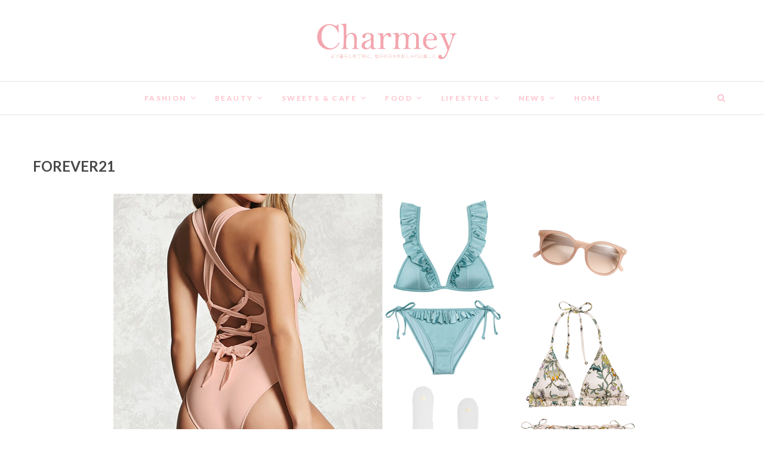

--- FILE ---
content_type: text/html; charset=UTF-8
request_url: https://charmey.co/tag/forever21
body_size: 8685
content:
<!DOCTYPE html><html lang="ja"><head><meta name="viewport" content="width=device-width,initial-scale=1.0,minimum-scale=1.0,maximum-scale=1.0,user-scalable=no"><meta charset="UTF-8" /><meta name="msvalidate.01" content="2CE83A377EC3AA2596767CDC5255D3F7" /><link rel="profile" href="http://gmpg.org/xfn/11" /><link rel="pingback" href="https://charmey.co/xmlrpc.php" /><link type="text/css" media="all" href="https://charmey.co/wp-content/cache/autoptimize/css/autoptimize_87c25f315b034946df3f8b3b46faccfe.css" rel="stylesheet" /><title>FOREVER21 &#8211; Charmey</title><link rel='dns-prefetch' href='//s0.wp.com' /><link rel='dns-prefetch' href='//fonts.googleapis.com' /><link rel='dns-prefetch' href='//s.w.org' /><link rel="alternate" type="application/rss+xml" title="Charmey &raquo; フィード" href="https://charmey.co/feed" /><link rel="alternate" type="application/rss+xml" title="Charmey &raquo; コメントフィード" href="https://charmey.co/comments/feed" /><link rel="alternate" type="application/rss+xml" title="Charmey &raquo; FOREVER21 タグのフィード" href="https://charmey.co/tag/forever21/feed" />  <script type="text/javascript" data-cfasync="false">var disableStr = 'ga-disable-UA-96593502-1';

	/* Function to detect opted out users */
	function __gaTrackerIsOptedOut() {
		return document.cookie.indexOf(disableStr + '=true') > -1;
	}

	/* Disable tracking if the opt-out cookie exists. */
	if ( __gaTrackerIsOptedOut() ) {
		window[disableStr] = true;
	}

	/* Opt-out function */
	function __gaTrackerOptout() {
	  document.cookie = disableStr + '=true; expires=Thu, 31 Dec 2099 23:59:59 UTC; path=/';
	  window[disableStr] = true;
	}
		(function(i,s,o,g,r,a,m){i['GoogleAnalyticsObject']=r;i[r]=i[r]||function(){
		(i[r].q=i[r].q||[]).push(arguments)},i[r].l=1*new Date();a=s.createElement(o),
		m=s.getElementsByTagName(o)[0];a.async=1;a.src=g;m.parentNode.insertBefore(a,m)
	})(window,document,'script','//www.google-analytics.com/analytics.js','__gaTracker');

	__gaTracker('create', 'UA-96593502-1', 'auto');
	__gaTracker('set', 'forceSSL', true);
	__gaTracker('require', 'displayfeatures');
	__gaTracker('require', 'linkid', 'linkid.js');
	__gaTracker('send','pageview');</script>  <script type="text/javascript">window._wpemojiSettings = {"baseUrl":"https:\/\/s.w.org\/images\/core\/emoji\/2.2.1\/72x72\/","ext":".png","svgUrl":"https:\/\/s.w.org\/images\/core\/emoji\/2.2.1\/svg\/","svgExt":".svg","source":{"concatemoji":"https:\/\/charmey.co\/wp-includes\/js\/wp-emoji-release.min.js?ver=4.7.29"}};
			!function(t,a,e){var r,n,i,o=a.createElement("canvas"),l=o.getContext&&o.getContext("2d");function c(t){var e=a.createElement("script");e.src=t,e.defer=e.type="text/javascript",a.getElementsByTagName("head")[0].appendChild(e)}for(i=Array("flag","emoji4"),e.supports={everything:!0,everythingExceptFlag:!0},n=0;n<i.length;n++)e.supports[i[n]]=function(t){var e,a=String.fromCharCode;if(!l||!l.fillText)return!1;switch(l.clearRect(0,0,o.width,o.height),l.textBaseline="top",l.font="600 32px Arial",t){case"flag":return(l.fillText(a(55356,56826,55356,56819),0,0),o.toDataURL().length<3e3)?!1:(l.clearRect(0,0,o.width,o.height),l.fillText(a(55356,57331,65039,8205,55356,57096),0,0),e=o.toDataURL(),l.clearRect(0,0,o.width,o.height),l.fillText(a(55356,57331,55356,57096),0,0),e!==o.toDataURL());case"emoji4":return l.fillText(a(55357,56425,55356,57341,8205,55357,56507),0,0),e=o.toDataURL(),l.clearRect(0,0,o.width,o.height),l.fillText(a(55357,56425,55356,57341,55357,56507),0,0),e!==o.toDataURL()}return!1}(i[n]),e.supports.everything=e.supports.everything&&e.supports[i[n]],"flag"!==i[n]&&(e.supports.everythingExceptFlag=e.supports.everythingExceptFlag&&e.supports[i[n]]);e.supports.everythingExceptFlag=e.supports.everythingExceptFlag&&!e.supports.flag,e.DOMReady=!1,e.readyCallback=function(){e.DOMReady=!0},e.supports.everything||(r=function(){e.readyCallback()},a.addEventListener?(a.addEventListener("DOMContentLoaded",r,!1),t.addEventListener("load",r,!1)):(t.attachEvent("onload",r),a.attachEvent("onreadystatechange",function(){"complete"===a.readyState&&e.readyCallback()})),(r=e.source||{}).concatemoji?c(r.concatemoji):r.wpemoji&&r.twemoji&&(c(r.twemoji),c(r.wpemoji)))}(window,document,window._wpemojiSettings);</script> <link rel='stylesheet' id='dashicons-css'  href='https://charmey.co/wp-includes/css/dashicons.min.css?ver=4.7.29' type='text/css' media='all' /><link rel='stylesheet' id='edge_google_fonts-css'  href='//fonts.googleapis.com/css?family=Lato%3A400%2C300%2C700%2C400italic%7CPlayfair+Display&#038;ver=4.7.29' type='text/css' media='all' /> <script type='text/javascript'>var monsterinsights_frontend = {"js_events_tracking":"true","is_debug_mode":"false","download_extensions":"doc,exe,js,pdf,ppt,tgz,zip,xls","inbound_paths":"","home_url":"https:\/\/charmey.co","track_download_as":"event","internal_label":"int","hash_tracking":"false"};</script> <script type='text/javascript' src='https://charmey.co/wp-includes/js/jquery/jquery.js?ver=1.12.4'></script> <link rel='https://api.w.org/' href='https://charmey.co/wp-json/' /><link rel="EditURI" type="application/rsd+xml" title="RSD" href="https://charmey.co/xmlrpc.php?rsd" /><link rel="wlwmanifest" type="application/wlwmanifest+xml" href="https://charmey.co/wp-includes/wlwmanifest.xml" /><meta name="generator" content="WordPress 4.7.29" /><link rel='dns-prefetch' href='//v0.wordpress.com'/><meta name="viewport" content="width=1070" /> <script>document.documentElement.classList.add(
					'jetpack-lazy-images-js-enabled'
				);</script> <link rel="icon" href="https://charmey.co/wp-content/uploads/2017/07/cropped-Charmeylogo_pink_v1_b5_facebook-32x32.png" sizes="32x32" /><link rel="icon" href="https://charmey.co/wp-content/uploads/2017/07/cropped-Charmeylogo_pink_v1_b5_facebook-192x192.png" sizes="192x192" /><link rel="apple-touch-icon-precomposed" href="https://charmey.co/wp-content/uploads/2017/07/cropped-Charmeylogo_pink_v1_b5_facebook-180x180.png" /><meta name="msapplication-TileImage" content="https://charmey.co/wp-content/uploads/2017/07/cropped-Charmeylogo_pink_v1_b5_facebook-270x270.png" /><link rel="alternate" hreflang="ja" href="https://www.charmey.co/" /> <script async src="//pagead2.googlesyndication.com/pagead/js/adsbygoogle.js"></script> <script>(adsbygoogle = window.adsbygoogle || []).push({
    google_ad_client: "ca-pub-7165889197238119",
    enable_page_level_ads: true
  });</script> <script type="text/javascript">(function(e,a){if(!a.__SV){var b=window;try{var c,l,i,j=b.location,g=j.hash;c=function(a,b){return(l=a.match(RegExp(b+"=([^&]*)")))?l[1]:null};g&&c(g,"state")&&(i=JSON.parse(decodeURIComponent(c(g,"state"))),"mpeditor"===i.action&&(b.sessionStorage.setItem("_mpcehash",g),history.replaceState(i.desiredHash||"",e.title,j.pathname+j.search)))}catch(m){}var k,h;window.mixpanel=a;a._i=[];a.init=function(b,c,f){function e(b,a){var c=a.split(".");2==c.length&&(b=b[c[0]],a=c[1]);b[a]=function(){b.push([a].concat(Array.prototype.slice.call(arguments,
0)))}}var d=a;"undefined"!==typeof f?d=a[f]=[]:f="mixpanel";d.people=d.people||[];d.toString=function(b){var a="mixpanel";"mixpanel"!==f&&(a+="."+f);b||(a+=" (stub)");return a};d.people.toString=function(){return d.toString(1)+".people (stub)"};k="disable time_event track track_pageview track_links track_forms register register_once alias unregister identify name_tag set_config reset people.set people.set_once people.unset people.increment people.append people.union people.track_charge people.clear_charges people.delete_user".split(" ");
for(h=0;h<k.length;h++)e(d,k[h]);a._i.push([b,c,f])};a.__SV=1.2;b=e.createElement("script");b.type="text/javascript";b.async=!0;b.src="undefined"!==typeof MIXPANEL_CUSTOM_LIB_URL?MIXPANEL_CUSTOM_LIB_URL:"file:"===e.location.protocol&&"//cdn.mxpnl.com/libs/mixpanel-2-latest.min.js".match(/^\/\//)?"https://cdn.mxpnl.com/libs/mixpanel-2-latest.min.js":"//cdn.mxpnl.com/libs/mixpanel-2-latest.min.js";c=e.getElementsByTagName("script")[0];c.parentNode.insertBefore(b,c)}})(document,window.mixpanel||[]);
mixpanel.init("70e53e74f13b6cb8ed2b75ae7a82c24d");</script></head><body class="archive tag tag-forever21 tag-203 has-header-image elementor-default"><div id="page" class="hfeed site"><header id="masthead" class="site-header"> <a href="https://charmey.co/"><img src="https://charmey.co/wp-content/uploads/2017/08/cropped-ae17dc1eb89da4e069913ca0642a862e.png" class="header-image" height="266" width="2500" alt="Charmey" /> </a><div class="top-header"><div class="container clearfix"><div class="header-social-block"><div class="social-links clearfix"></div></div></div></div><div id="sticky_header"><div class="container clearfix"><div class="menu-toggle"><div class="line-one"></div><div class="line-two"></div><div class="line-three"></div></div><h3 class="nav-site-title"> <a href="https://charmey.co/" title="Charmey">Charmey</a></h3><nav id="site-navigation" class="main-navigation clearfix"><ul class="menu"><li id="menu-item-23" class="scroll-nav__item menu-item menu-item-type-custom menu-item-object-custom menu-item-has-children menu-item-23"><a href="https://charmey.co/category/fashion">Fashion</a><ul class="sub-menu"><li id="menu-item-43" class="menu-item menu-item-type-custom menu-item-object-custom menu-item-43"><a href="https://charmey.co/category/workstyle">ワークスタイル</a></li><li id="menu-item-254" class="menu-item menu-item-type-custom menu-item-object-custom menu-item-254"><a href="https://charmey.co/category/fashion/holiday_style">休日・おでかけ</a></li><li id="menu-item-255" class="menu-item menu-item-type-custom menu-item-object-custom menu-item-255"><a href="https://charmey.co/category/fashion/trends">トレンド</a></li></ul></li><li id="menu-item-38" class="scroll-nav__item menu-item menu-item-type-custom menu-item-object-custom menu-item-has-children menu-item-38"><a href="https://charmey.co/category/beauty">Beauty</a><ul class="sub-menu"><li id="menu-item-50" class="menu-item menu-item-type-custom menu-item-object-custom menu-item-50"><a href="http://charmey.co/category/beauty/hair">ヘア</a></li><li id="menu-item-51" class="menu-item menu-item-type-custom menu-item-object-custom menu-item-51"><a href="http://charmey.co/category/beauty/make">メイク</a></li><li id="menu-item-52" class="menu-item menu-item-type-custom menu-item-object-custom menu-item-52"><a href="http://charmey.co/category/beauty/beauties">美容</a></li></ul></li><li id="menu-item-40" class="scroll-nav__item menu-item menu-item-type-custom menu-item-object-custom menu-item-has-children menu-item-40"><a href="http://charmey.co/category/sweets_cafe">Sweets &#038; Cafe</a><ul class="sub-menu"><li id="menu-item-256" class="menu-item menu-item-type-custom menu-item-object-custom menu-item-256"><a href="http://charmey.co/category/sweets_cafe/sweets">スイーツ</a></li><li id="menu-item-257" class="menu-item menu-item-type-custom menu-item-object-custom menu-item-257"><a href="http://charmey.co/category/sweets_cafe/cafe">カフェ</a></li></ul></li><li id="menu-item-25" class="scroll-nav__item menu-item menu-item-type-custom menu-item-object-custom menu-item-has-children menu-item-25"><a href="https://charmey.co/category/food">Food</a><ul class="sub-menu"><li id="menu-item-258" class="menu-item menu-item-type-custom menu-item-object-custom menu-item-258"><a href="https://charmey.co/category/food/Restaurant">レストラン</a></li><li id="menu-item-259" class="menu-item menu-item-type-custom menu-item-object-custom menu-item-259"><a href="https://charmey.co/category/food/bakery">ベーカリー</a></li><li id="menu-item-260" class="menu-item menu-item-type-custom menu-item-object-custom menu-item-260"><a href="https://charmey.co/category/food/hunter">ハンター</a></li></ul></li><li id="menu-item-21" class="scroll-nav__item menu-item menu-item-type-custom menu-item-object-custom menu-item-has-children menu-item-21"><a href="https://charmey.co/category/lifestyle">Lifestyle</a><ul class="sub-menu"><li id="menu-item-263" class="menu-item menu-item-type-custom menu-item-object-custom menu-item-263"><a href="https://charmey.co/category/lifestyle/daylife">暮らし</a></li><li id="menu-item-11237" class="menu-item menu-item-type-custom menu-item-object-custom menu-item-11237"><a href="https://charmey.co/category/lifestyle/entertainment">エンタメ</a></li><li id="menu-item-261" class="menu-item menu-item-type-custom menu-item-object-custom menu-item-261"><a href="https://charmey.co/category/lifestyle/holiday">イベント・おでかけ</a></li></ul></li><li id="menu-item-5261" class="scroll-nav__item menu-item menu-item-type-custom menu-item-object-custom menu-item-has-children menu-item-5261"><a href="https://charmey.co/category/News">News</a><ul class="sub-menu"><li id="menu-item-5267" class="menu-item menu-item-type-custom menu-item-object-custom menu-item-5267"><a href="https://charmey.co/category/News/Fashion_news">Fashion</a></li><li id="menu-item-5268" class="menu-item menu-item-type-custom menu-item-object-custom menu-item-5268"><a href="https://charmey.co/category/News/Beauty_news">Beauty</a></li><li id="menu-item-5271" class="menu-item menu-item-type-custom menu-item-object-custom menu-item-5271"><a href="https://charmey.co/category/News/sweetscafe_news">Sweets &#038; Cafe</a></li><li id="menu-item-5269" class="menu-item menu-item-type-custom menu-item-object-custom menu-item-5269"><a href="https://charmey.co/category/News/Food_news">Food</a></li><li id="menu-item-10009" class="menu-item menu-item-type-custom menu-item-object-custom menu-item-10009"><a href="https://charmey.co/category/News/Music">Music</a></li><li id="menu-item-5270" class="menu-item menu-item-type-custom menu-item-object-custom menu-item-5270"><a href="https://charmey.co/category/News/Lifestyle_news">Lifestyle</a></li></ul></li><li id="menu-item-41" class="scroll-nav__item menu-item menu-item-type-custom menu-item-object-custom menu-item-home menu-item-41"><a href="https://charmey.co/">HOME</a></li></ul></nav><div id="search-toggle" class="header-search"></div><div id="search-box" class="clearfix"><form class="search-form" action="https://charmey.co/" method="get"> <input type="search" name="s" class="search-field" placeholder="検索 &hellip;" autocomplete="off"> <button type="submit" class="search-submit"><i class="fa fa-search"></i></button></form></div></div></div></header><div id="content"><div class="container clearfix"><div class="page-header"><h1 class="page-title">FOREVER21</h1></div><div id="fll"><main id="main" class="site-main clearfix"><article id="post-18691" class="post-18691 post type-post status-publish format-standard has-post-thumbnail hentry category-fashion category-holiday_style tag-forever21 tag-hm"><div class="post-image-content"><figure class="post-featured-image"> <a href="https://charmey.co/fashion/hm_forever21_swimwear-04-04-2018" title="H&#038;M・FOREVER21のプチプラでとびきり可愛いフリルやリボンの新作水着"> <img width="900" height="506" src="[data-uri]" class="attachment-post-thumbnail size-post-thumbnail wp-post-image" alt="" data-lazy-src="https://charmey.co/wp-content/uploads/2018/04/a11b4bb3ba448d1fa402ac3dc62cc91f.png" data-lazy-srcset="https://charmey.co/wp-content/uploads/2018/04/a11b4bb3ba448d1fa402ac3dc62cc91f.png 900w, https://charmey.co/wp-content/uploads/2018/04/a11b4bb3ba448d1fa402ac3dc62cc91f-300x169.png 300w, https://charmey.co/wp-content/uploads/2018/04/a11b4bb3ba448d1fa402ac3dc62cc91f-768x432.png 768w" data-lazy-sizes="(max-width: 900px) 100vw, 900px" /> </a></figure></div><header class="entry-header"><div class="entry-meta"> <span class="cat-links"> <a href="https://charmey.co/category/fashion" rel="category tag">Fashion</a>, <a href="https://charmey.co/category/fashion/holiday_style" rel="category tag">休日・おでかけ</a> </span> <span class="tag-links"> <a href="https://charmey.co/tag/forever21" rel="tag">FOREVER21</a>&nbsp;<a href="https://charmey.co/tag/hm" rel="tag">H&amp;M</a> </span></div><h2 class="entry-title"> <a href="https://charmey.co/fashion/hm_forever21_swimwear-04-04-2018" title="H&#038;M・FOREVER21のプチプラでとびきり可愛いフリルやリボンの新作水着"> H&#038;M・FOREVER21のプチプラでとびきり可愛いフリルやリボンの新作水着 </a></h2><div class="entry-meta"> <span class="posted-on"><a title="2:29 PM" href="https://charmey.co/fashion/hm_forever21_swimwear-04-04-2018"> 2018年4月4日 </a></span></div></header><div class="entry-content"><p>H&amp;MやFOREVER21から、2018年新作水着が登場。 フリル、花柄、リボンなどの可愛らしいデザインがラインナップ。 GWや夏休みのお出かけに向けて、そろそろ水着のチェック始めたいと思っていた方に、思わず何着&hellip;</p></div><footer class="entry-footer"> <a class="more-link" title="" href="https://charmey.co/fashion/hm_forever21_swimwear-04-04-2018"> もっと読む </a><div class="entry-meta"> <span class="author vcard"><a href="https://charmey.co/author/akemi" title="Charmey"> Charmey </a></span></div></footer></article></main><div class="container"></div></div></div></div><footer id="colophon" class="site-footer clearfix"><div class="widget-wrap"><div class="container"><div class="widget-area clearfix"><div class="column-4"><aside id="recent-posts-10" class="widget widget_recent_entries"><h3 class="widget-title">最近の投稿</h3><ul><li> <a href="https://charmey.co/beauty/miumiu_twist_fragrances-03-02-2019">ミュウミュウの新香水『ツイスト』控えめで大胆＆不思議な魅力を持つフレグランス</a></li><li> <a href="https://charmey.co/news/daichimiura_disneystore_didilachignon-02-19-2019">「DAICHI MIURA×ディズニーストア」ミッキ&#038;ミニーマウスを着想にデザインしたリップやヘアクリップ</a></li><li> <a href="https://charmey.co/lifestyle/maylaclassic_mcan_charityevent-02-14-2019">マイラクラシック「M-can PROJECT」可愛い猫缶＆バッグチャームでチャリティー参加</a></li><li> <a href="https://charmey.co/lifestyle/rubychocorate_valentine_homemade-02-07-2019">ルビーチョコレートで彩るバレンタイン 華やかなピンク色の手作りショコラや限定スイーツに大注目</a></li><li> <a href="https://charmey.co/news/q-potcafe_valentine-02-06-2019">Q-pot CAFE.のバレンタイン ハートがいっぱいのパフェ&#038;アフタヌーンティー、ハート型マカロンのアクセサリー</a></li><li> <a href="https://charmey.co/lifestyle/mangaarthotel_tokyo-02-01-2019">眠れないホテル「MANGA ART HOTEL, TOKYO」空想の世界に一晩中ひたれるアート×マンガの宿泊体験</a></li></ul></aside></div><div class="column-4"><aside id="wpp-7" class="widget popular-posts"><h3 class="widget-title">人気記事</h3><ul class="wpp-list2"><li><a href="https://charmey.co/sweets_cafe/grannysmith_applepie_dairenai-10-31-2018" title="GRANNY SMITH ドラマ『大恋愛』のコラボアップルパイ&#038;季節限定スイートポテトアップルパイ" target="_self"><img src="https://charmey.co/wp-content/uploads/wordpress-popular-posts/23352-featured-86x86.png" width="86" height="86" alt="" class="wpp-thumbnail wpp_cached_thumb wpp_featured" /></a> <a href="https://charmey.co/sweets_cafe/grannysmith_applepie_dairenai-10-31-2018" title="GRANNY SMITH ドラマ『大恋愛』のコラボアップルパイ&#038;季節限定スイートポテトアップルパイ" class="wpp-post-title" target="_self">GRANNY SMITH ドラマ『大恋愛』のコラボアップルパイ&#038;季節限定スイートポテトアップルパイ</a> <span class="wpp-meta post-stats"></span></li><li><a href="https://charmey.co/food/valentine_handmadechocolate_abccooking-02-01-2018" title="バレンタイン本命チョコを手作り＆友達と楽しむ写真映えスイーツアトリエ「Whip ホイップ」" target="_self"><img src="https://charmey.co/wp-content/uploads/wordpress-popular-posts/16880-featured-86x86.png" width="86" height="86" alt="" class="wpp-thumbnail wpp_cached_thumb wpp_featured" /></a> <a href="https://charmey.co/food/valentine_handmadechocolate_abccooking-02-01-2018" title="バレンタイン本命チョコを手作り＆友達と楽しむ写真映えスイーツアトリエ「Whip ホイップ」" class="wpp-post-title" target="_self">バレンタイン本命チョコを手作り＆友達と楽しむ写真映えスイーツアトリエ「Whip ホイップ」</a> <span class="wpp-meta post-stats"></span></li><li><a href="https://charmey.co/fashion/canal4%e2%84%83_christmasjewelry_whitebearmusicbox-10-29-2018" title="カナル4℃ クリスマス限定ジュエリー 雪の結晶がきらめくネックレスやオルゴールベア付きセット" target="_self"><img src="https://charmey.co/wp-content/uploads/wordpress-popular-posts/23307-featured-86x86.png" width="86" height="86" alt="" class="wpp-thumbnail wpp_cached_thumb wpp_featured" /></a> <a href="https://charmey.co/fashion/canal4%e2%84%83_christmasjewelry_whitebearmusicbox-10-29-2018" title="カナル4℃ クリスマス限定ジュエリー 雪の結晶がきらめくネックレスやオルゴールベア付きセット" class="wpp-post-title" target="_self">カナル4℃ クリスマス限定ジュエリー 雪の結晶がきらめくネックレスやオルゴールベア付きセット</a> <span class="wpp-meta post-stats"></span></li><li><a href="https://charmey.co/sweets_cafe/lesalondeninas_teaspecialty_afternoontea_softcream-10-21-2018" title="ル サロン ド ニナス 紅茶専門店のモンブランや林檎ムースをのせた秋のアフタヌーンティー＆ロイヤルミルクティーソフトクリーム" target="_self"><img src="https://charmey.co/wp-content/uploads/wordpress-popular-posts/23071-featured-86x86.png" width="86" height="86" alt="" class="wpp-thumbnail wpp_cached_thumb wpp_featured" /></a> <a href="https://charmey.co/sweets_cafe/lesalondeninas_teaspecialty_afternoontea_softcream-10-21-2018" title="ル サロン ド ニナス 紅茶専門店のモンブランや林檎ムースをのせた秋のアフタヌーンティー＆ロイヤルミルクティーソフトクリーム" class="wpp-post-title" target="_self">ル サロン ド ニナス 紅茶専門店のモンブランや林檎ムースをのせた秋のアフタヌーンティー＆ロイヤルミルクティーソフトクリーム</a> <span class="wpp-meta post-stats"></span></li></ul></aside></div><div class="column-4"><aside id="tag_cloud-7" class="widget widget_tag_cloud"><h3 class="widget-title">Tags</h3><div class="tagcloud"><a href='https://charmey.co/tag/starbucks' class='tag-link-67 tag-link-position-1' title='5件のトピック' style='font-size: 8pt;'>Starbucks</a> <a href='https://charmey.co/tag/%e3%82%a4%e3%83%ab%e3%83%9f%e3%83%8d%e3%83%bc%e3%82%b7%e3%83%a7%e3%83%b3' class='tag-link-19 tag-link-position-2' title='9件のトピック' style='font-size: 12.967741935484pt;'>イルミネーション</a> <a href='https://charmey.co/tag/%e3%82%a2%e3%83%95%e3%82%bf%e3%83%8c%e3%83%bc%e3%83%b3%e3%83%86%e3%82%a3%e3%83%bc' class='tag-link-128 tag-link-position-3' title='9件のトピック' style='font-size: 12.967741935484pt;'>アフタヌーンティー</a> <a href='https://charmey.co/tag/%e5%a4%8f' class='tag-link-24 tag-link-position-4' title='8件のトピック' style='font-size: 11.838709677419pt;'>夏</a> <a href='https://charmey.co/tag/halloween' class='tag-link-68 tag-link-position-5' title='11件のトピック' style='font-size: 14.774193548387pt;'>Halloween</a> <a href='https://charmey.co/tag/%e3%81%b2%e3%82%93%e3%82%84%e3%82%8a%e3%82%b9%e3%82%a4%e3%83%bc%e3%83%84' class='tag-link-37 tag-link-position-6' title='5件のトピック' style='font-size: 8pt;'>ひんやりスイーツ</a> <a href='https://charmey.co/tag/%e3%83%90%e3%83%ac%e3%83%b3%e3%82%bf%e3%82%a4%e3%83%b3' class='tag-link-169 tag-link-position-7' title='7件のトピック' style='font-size: 10.709677419355pt;'>バレンタイン</a> <a href='https://charmey.co/tag/jillstuart' class='tag-link-90 tag-link-position-8' title='8件のトピック' style='font-size: 11.838709677419pt;'>Jillstuart</a> <a href='https://charmey.co/tag/cafe' class='tag-link-158 tag-link-position-9' title='15件のトピック' style='font-size: 17.483870967742pt;'>cafe</a> <a href='https://charmey.co/tag/gelato-pique' class='tag-link-94 tag-link-position-10' title='6件のトピック' style='font-size: 9.5806451612903pt;'>gelato pique</a> <a href='https://charmey.co/tag/%e3%83%aa%e3%83%83%e3%83%97' class='tag-link-147 tag-link-position-11' title='9件のトピック' style='font-size: 12.967741935484pt;'>リップ</a> <a href='https://charmey.co/tag/%e3%83%93%e3%83%a5%e3%83%83%e3%83%95%e3%82%a7' class='tag-link-26 tag-link-position-12' title='7件のトピック' style='font-size: 10.709677419355pt;'>ビュッフェ</a> <a href='https://charmey.co/tag/%e3%82%af%e3%83%aa%e3%82%b9%e3%83%9e%e3%82%b9' class='tag-link-121 tag-link-position-13' title='24件のトピック' style='font-size: 22pt;'>クリスマス</a></div></aside></div><div class="column-4"><aside id="text-12" class="widget widget_text"><h3 class="widget-title">Links</h3><div class="textwidget"><div><ul><li><a href="https://twitter.com/charmeyofficial" target="_blank">Twitter</a></li><br><li><a href="https://www.facebook.com/charmeyofficial/" target="_blank">Facebook</a></li><br><li><a href="https://www.instagram.com/charmey_official/" target="_blank">Instagram</a></li><br><li><a href="https://charmey.co/contact">お問い合わせ</a></li><br><li><a href="https://charmey.co/contact_business">広告掲載について</a></li></ul></div></div></aside></div></div></div></div><div class="site-info" ><div class="container"><div class="social-links clearfix"></div><div class="copyright">&copy; 2026 <a title="Charmey" target="_blank" href="https://charmey.co/">Charmey</a></div><div style="clear:both;"></div></div></div><div class="go-to-top"><a title="Go to Top" href="#masthead"><i class="fa fa-angle-double-up"></i></a></div></footer></div>  <script type='text/javascript'>var wpcf7 = {"apiSettings":{"root":"https:\/\/charmey.co\/wp-json\/","namespace":"contact-form-7\/v1"},"recaptcha":{"messages":{"empty":"\u3042\u306a\u305f\u304c\u30ed\u30dc\u30c3\u30c8\u3067\u306f\u306a\u3044\u3053\u3068\u3092\u8a3c\u660e\u3057\u3066\u304f\u3060\u3055\u3044\u3002"}},"cached":"1"};</script> <script type='text/javascript' src='https://s0.wp.com/wp-content/js/devicepx-jetpack.js?ver=202604'></script> <script type='text/javascript'>var edge_slider_value = {"transition_effect":"fade","transition_delay":"4000","transition_duration":"1000"};</script> <script type='text/javascript' src='https://stats.wp.com/e-202604.js' async='async' defer='defer'></script> <script type='text/javascript'>_stq = window._stq || [];
	_stq.push([ 'view', {v:'ext',j:'1:6.5.4',blog:'151777168',post:'0',tz:'9',srv:'charmey.co'} ]);
	_stq.push([ 'clickTrackerInit', '151777168', '0' ]);</script> <script type="text/javascript" defer src="https://charmey.co/wp-content/cache/autoptimize/js/autoptimize_ea46134a8fb6c10e6ff098942a4cc61e.js"></script></body></html>

--- FILE ---
content_type: text/html; charset=utf-8
request_url: https://www.google.com/recaptcha/api2/aframe
body_size: 269
content:
<!DOCTYPE HTML><html><head><meta http-equiv="content-type" content="text/html; charset=UTF-8"></head><body><script nonce="X_BTupM0PqUiRTx9kSO2Vg">/** Anti-fraud and anti-abuse applications only. See google.com/recaptcha */ try{var clients={'sodar':'https://pagead2.googlesyndication.com/pagead/sodar?'};window.addEventListener("message",function(a){try{if(a.source===window.parent){var b=JSON.parse(a.data);var c=clients[b['id']];if(c){var d=document.createElement('img');d.src=c+b['params']+'&rc='+(localStorage.getItem("rc::a")?sessionStorage.getItem("rc::b"):"");window.document.body.appendChild(d);sessionStorage.setItem("rc::e",parseInt(sessionStorage.getItem("rc::e")||0)+1);localStorage.setItem("rc::h",'1768846159058');}}}catch(b){}});window.parent.postMessage("_grecaptcha_ready", "*");}catch(b){}</script></body></html>

--- FILE ---
content_type: text/plain
request_url: https://www.google-analytics.com/j/collect?v=1&_v=j102&a=518658277&t=pageview&_s=1&dl=https%3A%2F%2Fcharmey.co%2Ftag%2Fforever21&ul=en-us%40posix&dt=FOREVER21%20%E2%80%93%20Charmey&sr=1280x720&vp=1280x720&_u=aGBAgUAjCAAAACAAI~&jid=831619392&gjid=269785301&cid=1374869388.1768846158&tid=UA-96593502-1&_gid=1035399050.1768846158&_slc=1&z=301286526
body_size: -449
content:
2,cG-N20VP72ZY2